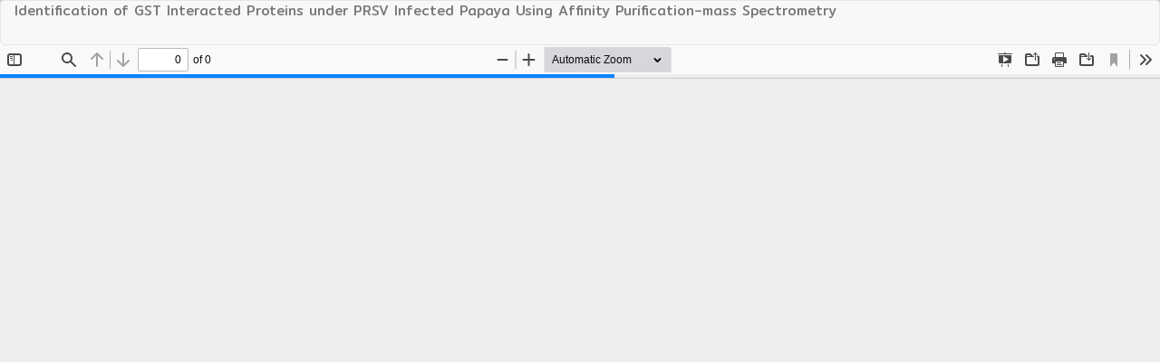

--- FILE ---
content_type: text/html; charset=utf-8
request_url: https://ph02.tci-thaijo.org/index.php/ijast/article/view/241542/164168
body_size: 766
content:
<!DOCTYPE html>
<html lang="en-US" xml:lang="en-US">
<head>
	<meta http-equiv="Content-Type" content="text/html; charset=utf-8" />
	<meta name="viewport" content="width=device-width, initial-scale=1.0">
	<title>View of Identification of GST Interacted Proteins under PRSV Infected Papaya Using Affinity Purification–mass Spectrometry</title>

	
<meta name="generator" content="Open Journal Systems 3.3.0.8">
	<link rel="stylesheet" href="https://ph02.tci-thaijo.org/index.php/ijast/$$$call$$$/page/page/css?name=bootstrap" type="text/css" /><link rel="stylesheet" href="https://ph02.tci-thaijo.org/public/journals/300/styleSheet.css?d=2024-09-19+13%3A40%3A21" type="text/css" />
	<script src="https://ph02.tci-thaijo.org/lib/pkp/lib/vendor/components/jquery/jquery.min.js?v=3.3.0.8" type="text/javascript"></script><script src="https://ph02.tci-thaijo.org/lib/pkp/lib/vendor/components/jqueryui/jquery-ui.min.js?v=3.3.0.8" type="text/javascript"></script><script src="https://ph02.tci-thaijo.org/lib/pkp/js/lib/jquery/plugins/jquery.tag-it.js?v=3.3.0.8" type="text/javascript"></script><script src="https://ph02.tci-thaijo.org/plugins/themes/bootstrap3/bootstrap/js/bootstrap.min.js?v=3.3.0.8" type="text/javascript"></script>
</head>
<body class="pkp_page_article pkp_op_view">

		<header class="header_view">

		<a href="https://ph02.tci-thaijo.org/index.php/ijast/article/view/241542" class="return">
			<span class="pkp_screen_reader">
									Return to Article Details
							</span>
		</a>

		<a href="https://ph02.tci-thaijo.org/index.php/ijast/article/view/241542" class="title">
			Identification of GST Interacted Proteins under PRSV Infected Papaya Using Affinity Purification–mass Spectrometry
		</a>

		<a href="https://ph02.tci-thaijo.org/index.php/ijast/article/download/241542/164168/833531" class="download" download>
			<span class="label">
				Download
			</span>
			<span class="pkp_screen_reader">
				Download PDF
			</span>
		</a>

	</header>

	<script type="text/javascript">
		// Creating iframe's src in JS instead of Smarty so that EZProxy-using sites can find our domain in $pdfUrl and do their rewrites on it.
		$(document).ready(function() {
			var urlBase = "https://ph02.tci-thaijo.org/plugins/generic/pdfJsViewer/pdf.js/web/viewer.html?file=";
			var pdfUrl = "https:\/\/ph02.tci-thaijo.org\/index.php\/ijast\/article\/download\/241542\/164168\/833531";
			$("#pdfCanvasContainer > iframe").attr("src", urlBase + encodeURIComponent(pdfUrl));
		});
	</script>

	<div id="pdfCanvasContainer" class="galley_view">
				<iframe src="" width="100%" height="100%" style="min-height: 500px;" title="PDF of Identification of GST Interacted Proteins under PRSV Infected Papaya Using Affinity Purification–mass Spectrometry" allowfullscreen webkitallowfullscreen></iframe>
	</div>
	
</body>
</html>


--- FILE ---
content_type: text/css
request_url: https://ph02.tci-thaijo.org/public/journals/300/styleSheet.css?d=2024-09-19+13%3A40%3A21
body_size: 1785
content:
/**font mixin style weight size lineheight fontfamily**/
@import url('https://fonts.googleapis.com/css?family=Mitr:400&subset=thai');
body,
#Options blockquote {
  font-family: Mitr, sans-serif, Helvetica Neue, Helvetica, Arial;
  font-size: 16px;
}
#nav-menu {
  /** เซ็ทเพื่อไม่ให้เมนูตกลงมาจากเฮดเดอร์ **/
  padding-top: 0px;
}
/** id 10001 **/
.navbar-default {
  background: linear-gradient(to right, #a5193c 9%, #d38ea0 88%);
  color: #777777;
  border-color: #a5193c;
  border-width: 13px;
  -webkit-border-radius: 0px;
  -moz-border-radius: 0px;
  border-radius: 0px;
  border-style: outset outset outset outset;
  padding: 0px;
  margin-left: 0px;
  margin-right: 0px;
  margin-top: 0px;
  margin-bottom: 0px;
  height: 264px;
  text-shadow: 3px undefined undefined undefined;
  box-shadow: 0px 0px 0px undefined;
}
@media (max-width: 767px) {
  .navbar-default {
    height: auto;
  }
}
/** id 10002 **/
.navbar-default #main-navigation > li a {
  padding: 98px 15px 11px 19px;
}
.navbar-default li a,
.navbar-default .navbar-nav > .open > a {
  color: #FFFFFF !important;
  text-shadow: 0px -2px 4px #3C3737;
  background: transparent;
  font: normal bold 19px / 0.8 Mitr, Arial, Helvetica, Sans-serif, Geneva !important;
}
.navbar-default li a:hover,
.navbar-default .navbar-nav > .open > a:hover,
.navbar-default li a:focus,
.navbar-default .navbar-nav > .open > a:focus {
  color: #666666 !important;
}
.dropdown-menu {
  background-color: #a5193c;
}
.dropdown-menu li > a {
  color: #FFFFFF !important;
  text-shadow: 0px -2px 4px #3C3737;
  background: transparent;
  font: normal bold 19px / 0.8 Mitr, Arial, Helvetica, Sans-serif, Geneva !important;
  padding: 9.5px 20px !important;
}
.dropdown-menu li > a:hover,
.dropdown-menu li > a:focus {
  background-color: #e44e73 !important;
  color: #ffffff !important;
}
/**10003**/
.form-control {
  color: #333;
  background-color: #FFFFFF;
  border-color: #CCC;
  border-width: 1px;
  -webkit-border-radius: 4px;
  -moz-border-radius: 4px;
  border-radius: 4px;
  border-style: solid;
  font: normal normal 14px / 1 Mitr, Arial, Helvetica, Sans-serif, Geneva !important;
  text-shadow: 0px 0px 0px transparent;
  padding: 6px 12px;
}
/**10004**/
/**changing percentage to number**/
/**positive numbers**/
.pull-md-right form button {
  color: #FFFFFF;
  background-color: #510c1d;
  border-color: #a5193c;
  border-width: 0px;
  -webkit-border-radius: 4px;
  -moz-border-radius: 4px;
  border-radius: 4px;
  border-style: none;
  font: normal normal 15px / 1.4 Mitr, Arial, Helvetica, Sans-serif, Geneva !important;
  text-shadow: 0px 0px 0px undefined;
}
.pull-md-right form button:hover {
  background-color: #8c1532;
}
.pull-md-right form button:focus {
  background-color: #8c1532;
}
.pull-md-right form button:hover:focus {
  background-color: #8c1532;
}
/**10005 page font and background**/
body,
.media-body p,
.media-body .authors,
.media-body .lea,
.page_about p {
  color: #55515B;
  font: normal normal 15px / 1.5 Mitr, Arial, Helvetica, Sans-serif, Geneva !important;
  text-shadow: 3px undefined undefined undefined;
}
body {
  background: linear-gradient(to bottom, #c9c2db 2%, #FFFFFF 40%);
}
/**10006 journal image **/
.homepage-image > img {
  border-color: #ffffff;
  border-width: 0px;
  -webkit-border-radius: 9px;
  -moz-border-radius: 9px;
  border-radius: 9px;
  border-style: none;
  padding: 0px;
}
/**10007 content font**/
.journal-description > p {
  color: #333;
  font: normal normal 16px / 1.5 Mitr, Arial, Helvetica, Sans-serif, Geneva !important;
  text-shadow: 0px 0px 0px transparent;
  margin: 15px 0px;
}
/**10008 topic font**/
.media .page-header h2,
.page-header h1,
.page-header h2,
.page-header,
h3,
small,
.page_about h3,
h2 small {
  color: #FFFFFF;
  text-shadow: 0px 0px 0px undefined;
}
.media .page-header h2,
.page-header h1,
.page-header h2,
.page-header,
h3,
h2 {
  font: normal normal 18px / 1.5 Mitr, Arial, Helvetica, Sans-serif, Geneva !important;
}
.page-header {
  background: linear-gradient(to right, #654693 1%, #c9c2db 50%);
  border-color: #eee;
  border-width: 0px;
  -webkit-border-radius: 0px;
  -moz-border-radius: 0px;
  border-radius: 0px;
  border-style: none;
  padding: 15px 1px 15px 15px;
  margin: 0px;
}
/**10009 logo**/
@media (min-width: 768px) {
  .navbar-brand-logo {
    height: 100%;
  }
}
.navbar-brand-logo img {
  max-height: 100%;
  height: 185px;
  width: auto;
}
.navbar-form {
  margin-top: 75.5px;
}
/**10010 hyperlink**/
.media-heading a,
.issue a,
.page_about a,
.pkp_block a {
  color: #654693;
  font: normal normal 15px / 1.5 Mitr, Arial, Helvetica, Sans-serif, Geneva !important;
  text-shadow: 0px 0px 0px #393939;
  padding: 0px;
}
.media-heading a:hover,
.issue a:hover,
.page_about a:hover,
.pkp_block a:hover {
  color: #997ec1;
}
.media-heading a:focus,
.issue a:focus,
.page_about a:focus,
.pkp_block a:focus {
  color: #997ec1;
}
/**10011**/
.media-body p,
.media-body .authors,
.media-body .lead {
  color: #333;
  font: normal normal 16px / 1.5 Mitr, Arial, Helvetica, Sans-serif, Geneva !important;
  text-shadow: 0px 0px 0px transparent;
  padding: 0px 0px 0px 0px;
  margin: 0px 0px 0px 0px;
}
/**10012**/
.heading .thumbnail,
.cover-image,
.media-left {
  background-color: #FFFFFF;
  border-color: #ddd;
  border-width: 0px;
  -webkit-border-radius: 0px;
  -moz-border-radius: 0px;
  border-radius: 0px;
  border-style: none;
  padding: 0px;
}
/**10013**/
/**changing percentage to number**/
/**positive numbers**/
/**changing percentage to number**/
/**positive numbers**/
.btn-group .btn-primary,
.current_issue .btn-primary,
.download .btn-primary {
  background-color: #654693;
  border-color: #2e6da4;
  border-width: 1px;
  -webkit-border-radius: 9px;
  -moz-border-radius: 9px;
  border-radius: 9px;
  border-style: solid;
  padding: 6px 12px 6px 12px;
  color: #FFF;
  font: normal normal 14px / 1 Mitr, Arial, Helvetica, Sans-serif, Geneva !important;
  text-shadow: 0px 0px 0px transparent;
}
.btn-group .btn-primary:hover,
.current_issue .btn-primary:hover,
.download .btn-primary:hover {
  background-color: #8463b5;
  color: #dfdfdf;
}
.btn-group .btn-primary:focus,
.current_issue .btn-primary:focus,
.download .btn-primary:focus {
  background-color: #8463b5;
  color: #dfdfdf;
}
.btn-group .btn-primary:hover:focus,
.current_issue .btn-primary:hover:focus,
.download .btn-primary:hover:focus {
  background-color: #8463b5;
  color: #dfdfdf;
}
/**10014**/
aside .pkp_block {
  background-color: #c9c2db;
  border-color: #ddd #ddd #ddd #ddd;
  border-width: 0px;
  -webkit-border-radius: 8px;
  -moz-border-radius: 8px;
  border-radius: 8px;
  border-style: none;
  margin: 8px;
  box-shadow: 8px 8px 13px #909090;
  padding: 0px;
}
.pkp_block .content {
  padding: 0px;
}
.pkp_block .content > .content,
.block_information .content {
  padding: 0px 0px 10px 0px;
  -webkit-border-radius: 0px 0px 8px 8px;
  -moz-border-radius: 0px 0px 8px 8px;
  border-radius: 0px 0px 8px 8px;
}
.pkp_block .title {
  background-color: #7f7a8a;
  color: #FFFFFF;
  border-bottom: 0px none #ddd;
  font: normal normal 18px / 1 Mitr, Arial, Helvetica, Sans-serif, Geneva !important;
  text-shadow: 0px 0px 0px #FFFFFF;
  -webkit-border-radius: 8px 8px 0px 0px;
  -moz-border-radius: 8px 8px 0px 0px;
  border-radius: 8px 8px 0px 0px;
  margin: 0px 0px 10px 0px;
}
.pkp_block ul li {
  background-color: transparent;
  border-style: none;
  border-color: #ddd #ddd #ddd #ddd;
  border-top: 0px none #ddd;
  border-bottom: 0px;
}
.pkp_block ul li:last-child {
  border-top: 0px none #ddd;
  border-bottom: 0px none #ddd;
}
/**10015 lead หัวข้อวารสาร**/
.current_issue .lead {
  color: #654693;
  font: normal bold 18px / 1.4 Mitr, Arial, Helvetica, Sans-serif, Geneva !important;
  text-shadow: 0px 0px 0px transparent;
  padding: 0px;
  margin: 15px;
}
/**10016**/
.navbar-default #navigationUser > li a {
  color: #FFFFFF;
  font-style: normal;
  font-weight: bold;
  font-size: 15px;
  line-height: 0.8;
  text-shadow: 0px 0px 0px transparent;
  text-shadow: 0px -2px 4px #3C3737;
  padding: 10px;
}
.navbar-default #navigationUser > li a:hover,
.navbar-default #navigationUser > li a:focus {
  color: #666666 !important;
}
/**10017**/
.date,
.media-body .date {
  color: #777777;
  text-shadow: 0px 0px 0px transparent;
  padding: 0px;
  font: normal normal 12px / 1 Mitr, Arial, Helvetica, Sans-serif, Geneva !important;
}
/**10018**/
.breadcrumb {
  background-color: #654693;
  border-color: #654693;
  border-style: none;
  border-width: 0px;
  -webkit-border-radius: 5px;
  -moz-border-radius: 5px;
  border-radius: 5px;
  margin: 5px;
  padding: 8px 8px 8px 12px;
}
/**10019*/
.panel {
  background-color: #c9c2db;
  border-color: #ddd #ddd #ddd #ddd;
  border-width: 1px 1px 1px 1px;
  -webkit-border-radius: 4px 4px 4px 4px;
  -moz-border-radius: 4px 4px 4px 4px;
  border-radius: 4px 4px 4px 4px;
  border-style: solid solid solid solid;
  margin: 0px 0px 4px 0px;
  box-shadow: 0px 0px 0px transparent;
  padding: 0px 0px 0px 0px;
}
.panel-default > .panel-heading {
  background-color: #7f7a8a;
  color: #333;
  border-color: #ddd #ddd #ddd #ddd;
  border-top-right-radius: 3px;
  border-top-left-radius: 3px;
  font: normal normal 18px / 1 Mitr, Arial, Helvetica, Sans-serif, Geneva !important;
}
/**10020**/
.breadcrumb .active {
  color: #FFFFFF;
  font: normal normal 18px / 1 Mitr, Arial, Helvetica, Sans-serif, Geneva !important;
  text-shadow: 0px 0px 0px transparent;
}
/**10021**/
footer[role="contentinfo"] {
  background: linear-gradient(to top, #c9c2db 9%, #FFFFFF 89%);
  border-color: #eee;
  border-style: none;
  border-width: 18px;
  -webkit-border-radius: 0px;
  -moz-border-radius: 0px;
  border-radius: 0px;
  margin: 0px;
  padding: 50px;
  color: #654693;
  font: normal bold 14px / 1 Mitr, Arial, Helvetica, Sans-serif, Geneva !important;
  text-shadow: 0px 0px 0px transparent;
}
